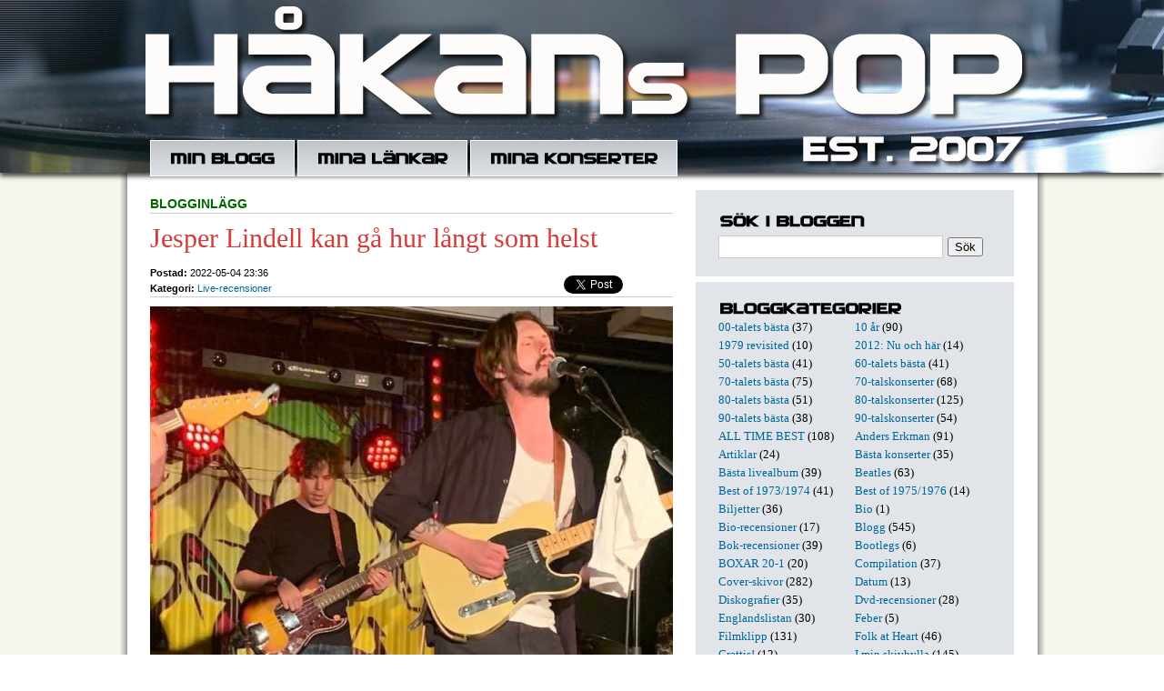

--- FILE ---
content_type: text/html; charset=utf-8
request_url: http://hakanpettersson.se/blogg.php?id=5811
body_size: 7755
content:

<!DOCTYPE HTML PUBLIC "-//W3C//DTD HTML 4.01 Transitional//EN" "http://www.w3.org/TR/html4/loose.dtd">
<html>
<head>
	<meta http-equiv="Content-Type" content="text/html; charset=utf-8" />
			<title>Håkans Pop: Jesper Lindell kan gå hur långt som helst</title>
			<meta name="description" content="Foto: Lotta Ekbäck (tack!)
Foto: Magnus Sundell (tack!)


JESPER LINDELL BAND
Schreibers Garage, Örebro 4 maj 2022
Konsertlängd: 19:44-21:03 (79 min)
Min plats: Stående längs vänstra väg" />
		<link rel="shortcut icon" href="favicon.ico" >
	<link rel="alternate" type="application/rss+xml" title="Håkans Pop" href="rss.php" />
        <script src="/inc/gen_validatorv2.js"></script>
	<link href="general.css" type="text/css" rel="STYLESHEET">
	<script language="javascript">
	  function switchDiv(divid,divid2){
	      document.getElementById(divid).style.display = 'none';
	      document.getElementById(divid2).style.display = 'block';
	  }
	  function tripleSwitchDiv(divid,divid2,divid3){
	      document.getElementById(divid).style.display = 'none';
	      document.getElementById(divid2).style.display = 'none';
	      document.getElementById(divid3).style.display = 'block';
	  }
	</script>
</head>
<body>
	<div id="fb-root"></div>
<script>(function(d, s, id) {
  var js, fjs = d.getElementsByTagName(s)[0];
  if (d.getElementById(id)) return;
  js = d.createElement(s); js.id = id;
  js.src = "//connect.facebook.net/sv_SE/sdk.js#xfbml=1&version=v2.8&appId=179616358771747";
  fjs.parentNode.insertBefore(js, fjs);
}(document, 'script', 'facebook-jssdk'));</script>
	<div id="headerwrapper">
		<div class="translogo">
			<div class="inner">
				<div id="header">
				<div class="headertop"></div>
				<div id="nav">
					<ul class="menu">
						<li><a href="blogg.php" class="item1"></a></li>
						<li><a href="links.php" class="item2"></a></li>
						<li><a href="lista.php" class="item3"></a></li>
                                        </ul>
				</div>
			</div>
		</div>
	</div>
	<div id="contentwrapper">
		<div id="content">
				<div class="column col1">


				
				<p class='supertitle'><b>Blogginlägg</b></p>

                                <h3>Jesper Lindell kan gå hur långt som helst</h3>

				<div class="meta">
					<ul class="share">

					<li style="width:60px;">
					<a href="https://twitter.com/share" class="twitter-share-button" data-url="http://hakanpettersson.se/nyblogg/blogg.php?id=5811" data-text="Håkans Pop: Jesper Lindell kan gå hur långt som helst " data-count="none"></a>
					<script>!function(d,s,id){var js,fjs=d.getElementsByTagName(s)[0];if(!d.getElementById(id)){js=d.createElement(s);js.id=id;js.src="//platform.twitter.com/widgets.js";fjs.parentNode.insertBefore(js,fjs);}}(document,"script","twitter-wjs");</script>
					</li>
					<li style="width:59px; position:relative; top:0px; right:-8px;">
					<div class="fb-share-button" data-href="http://hakanpettersson.se/blogg.php?id=5811" data-layout="button" data-size="small" data-mobile-iframe="true"><a class="fb-xfbml-parse-ignore" target="_blank" href="https://www.facebook.com/sharer/sharer.php?u=http%3A%2F%2Fhakanpettersson.se%2Fblogg.php%3Fid&amp;src=5811sdkpreparse">Dela</a></div>
					</li>
				</ul>

                                <b class=grey>Postad:</b> 2022-05-04 23:36
								<br>
				<b class=grey>Kategori:</b> <a href='search.php?kid=14'>Live-recensioner</a><br />				</div>

                                <p class="posting">
				<img src="/images/blogg/live22_lindell3.jpg" /><span style="text-align:right;display:block;">Foto: Lotta Ekbäck (tack!)</span><br />
<img src="/images/blogg/live22_lindell4.jpg" /><span style="text-align:right;display:block;">Foto: Magnus Sundell (tack!)</span><br />
<img src="/images/blogg/live22_lindell1.jpg" /><br />
<br />
<img src="/images/blogg/affisch22_lindell.jpg" style="float:right;padding-left:5px" /><b>JESPER LINDELL BAND<br />
Schreibers Garage, Örebro 4 maj 2022<br />
Konsertlängd: 19:44-21:03 (79 min)<br />
Min plats: Stående längs vänstra väggen ca 8 m från scen.</b><br />
<br />
ÄN SÅ LÄNGE ÄR JAG INTE FÖR GAMMAL för att uppskatta nya, yngre artister. Nu är väl inte Ludvikasonen Jesper Lindell (som faktiskt har flyttat till Örebro) och hans musik speciellt representativ för artister under trettio. Han och hans skickliga band har sina musikaliska rötter bland mycket äldre förebilder men Lindell har på sina två album gjort det med klass och en övertygande personlighet att det lockade mig och några andra (115 personer, fullsatt) att på onsdagskvällen uppleva honom live i en garageliknande lokal i Lillån.<br />
&nbsp;&nbsp;&nbsp;Efter årets sensationellt starka album ”Twilights”, som släpptes i mars, har Lindell med band turnerat nästan oavbrutet runt om i Sverige, pendlat till Norge och även spelat i Danmark, och byggt upp ett liverykte utöver det vanliga. Efter en konsert där ljudet kanske inte var hundraprocentigt men som i övrigt motsvarade alla stora förväntningar kan jag med kraft och skärpa meddela att i det här fallet talar det positiva ryktet sanning.<br />
&nbsp;&nbsp;&nbsp;Det talas mycket om jämförelser mellan artister och förebilder i allmänhet och i Jesper Lindells fall i synnerhet. Jag har själv slängt ur mig uppenbara namn som <b>Van Morrison</b> och <b>The Band</b>, när jag skrev om ”Twilights”, för att på något sätt beskriva hans musik och arrangemang. Inte för att förminska hans starka originalitet.<br />
&nbsp;&nbsp;&nbsp;Som sångare med den skarpt genomträngande rösten går det inte att jämföra Lindell med någon annan. Den kommer från Ludvika och är Lindells alldeles egen. Den gav hela skivan en personlig ryggrad och den starka repertoaren blev än mer tydlig live tillsammans med hans blixtrande gitarrspel och det huvudsakligen unga otroligt skickliga och mångfacetterade bandet han omger sig med.<br />
&nbsp;&nbsp;&nbsp;Jesper Lindells fantastiska röst motsvarade alltså alla förväntningar men det var än mer intressant att få uppleva den live med ett på alla punkter underbart band med både orgel och piano i sättningen som både överraskade och var stabilt samspelta. <b>Jimmy Reimers</b> var bandets trollkarl på olika gitarrer, även slide, men spelade också både trumpet och fiol. Organisten <b>Rasmus Fors</b>, med ett fint rullande hammondljud i instrumentet, spelade också dragspel och pianisten <b>Carl Michael Junior Lindvall</b> fick förtroendet att sjunga <b>Amy Helms</b> duettstämma i titellåten från senaste albumet.<br />
&nbsp;&nbsp;&nbsp;Basisten <b>Anton Lindell</b> (Jespers bror) och trummisen <b>Simon “Kosmos” Wilhelmsson</b> höll takten i det tajta soundet men det tunga bassoundet fick det ibland att durra i den korrugerade plåten på väggarna. <br />
&nbsp;&nbsp;&nbsp;Det är naturligtvis senaste skivans förtjänst som har gjort att Jesper Lindell har fått ett genombrott utanför den lilla kretsen musikälskare. ”Twilights” tillhör årets bästa skivor och nio av albumets tio låtar spelade givetvis huvudroll på konserten. Men Jesper hade ju ett gäng starka låtar i bagaget redan innan senaste albumet som fick utrymme här, huvudsakligen från förra albumet ”Everyday dreams” men också den ännu äldre Spotify-favoriten (drygt fem miljoner spelningar) ”Moving slow”. Dessutom bjöd Jesper och bandet på en ”ny” låt, ”Northern skies”, som inte fick plats på albumet.<br />
&nbsp;&nbsp;&nbsp;Det var med komplett tillfredsställelse jag lämnade den annorlunda konsertlokalen. Med en övertygelse om att allt kan bli ännu bättre och ännu större med förhoppningar som kan bära fram Jesper Lindell år framöver. Vad månde bliva av denna talang och hans framtid?<br />
&nbsp;&nbsp;&nbsp;Snart vet vi ännu mer, exempelvis när han och hans band nästa gång spelar i Örebro: 5 augusti på Kulturkvarteret.<br />
<br />
<img src="/images/blogg/setlist22_lindell.jpg" style="float:right;padding-left:5px" />Westcoast rain<br />
Just holler<br />
Leave a light on <br />
Momentary love<br />
If there comes a time<br />
Twilight<br />
Nights like these<br />
Living easy<br />
Whatever happens<br />
Good sides of me<br />
White lines<br />
Even if it ain't true<br />
Moving slow<br />
<br />
Extralåtar:<br />
Dance<br />
Northern skies<br />
Into the blue				<br /><br />/ Håkan
				</p>


		
		<a name="comments"></a>
				<div id="cx5811" class="blogcomment" style="float: left; display:none;">
			<div class="bc_item1" style="float:left;text-align:left;"><a class="c_icon add" href="javascript:;" onmousedown="tripleSwitchDiv('c5811','cx5811','co5811');"><em></em>Kommentera inlägget</a></div>
			<div class="bc_item2" style="float:left;text-align:center;">&nbsp;</div>
			<div class="bc_item3" style="float:left;text-align:right;"><a class="c_icon url" href="blogg.php?id=5811"><em></em>Direktlänk till inlägget</a></div>
			<div class="clear"></div>
			<p><b>Kommentarer till blogginlägget:</b></p>
						<div class="clear"></div>
			</div>
			<div id="c5811" class="blogcomment" style="float: left; display:block;">
				<div class="bc_item1" style="float:left;text-align:left;"><a class="c_icon add" href="javascript:;" onmousedown="tripleSwitchDiv('c5811','cx5811','co5811');"><em></em>Kommentera inlägget</a></div>
				<div class="bc_item2" style="float:left;text-align:center;">
				<i class='c_icon com'><em></em>Inga kommentarer</i>				</div>
				<div class="bc_item3" style="float:left;text-align:right;"><a class="c_icon url" href="blogg.php?id=5811"><em></em>Direktlänk till inlägget</a></div>
			</div>
			<div id="co5811" class="blogcomment" style="float: left; display:none;">
				<div class="bc_item1" style="float:left;text-align:left;"><a class="c_icon add" href="javascript:;" onmousedown="tripleSwitchDiv('c5811','cx5811','co5811');"><em></em>Kommentera inlägget</a></div>
				<div class="bc_item2" style="float:left;text-align:center;">
				<i class='c_icon com'><em></em>Inga kommentarer</i>				</div>
				<div class="bc_item3" style="float:left;text-align:right;"><a class="c_icon url" href="blogg.php?id=5811"><em></em>Direktlänk till inlägget</a></div>
				<div class="clear"></div>

				<p><b>Skriv kommentar till blogginlägget &quot;Jesper Lindell kan gå hur långt som helst&quot;</b></p>

				<div class='com-bub1'><div class='com-bub2'>
				<form action="post_comments.php" method="post" name="frmComment5811" style="display:inline;">
				<ul>
					<li>
						<div style="width:175px;float:left;margin-right:5px;">Namn:<br>
						<input type="text" name="name" style="width:166px;" class="inputs"></div>
						<div style="width:180px;float:left;margin-right:5px;">Epost: (visas ej ut&aring;t)<br>
						<input type="text" name="email" style="width:170px;" class="inputs" /></div>
						<div style="width:175px;float:left;">Hemsida/blogg:<br>
						<input type="text" name="url" style="width:166px;" class="inputs" /></div>
					</li>
					<li>
						Kommentar:<br clear=all />
						<textarea class="inputs" style="width:531px; height:100px;" name="comment"></textarea>
					</li>
					<li class="last">
						<input type="hidden" name="bid" value="5811" />
						<input type="hidden" name="redir_url" value="http://hakanpettersson.se/blogg.php?id=5811" />

						Spamskydd - skriv resultatet av 7x3 = <input type="text" name="sum" style="width:20px;" class="fld"> och tecknet för "snabel-a" två gånger <input type="text" name="sum2" style="width:20px;" class="fld"><input type="submit" name="submit" value="Skicka kommentar" class="inputs" style="margin-top:5px;" />
					</li>
				</ul>
				<div class="clear"></div>
				</form>
				<script language="JavaScript" type="text/javascript">
				var frmvalidator = new Validator("frmComment5811");
				frmvalidator.addValidation("name","req","Namn måste fyllas i!");
				frmvalidator.addValidation("comment","req","Kommentar måste fyllas i!");
				frmvalidator.addValidation("sum","req","Fält måste fyllas i!");
				</script>
				</div></div>
			</div>
		<div class="clear"></div>
		<div id='maindiv'></div>
		<div class='blogNav prev'><span><em><b>Föregående inlägg</b>:<br /><a href='blogg.php?id=5373'>ALL TIME BEST #2: "Darkness on the edge of town"</a></em></span></div><div class='blogNav next'><span><em><b>Nästa inlägg</b>:<br /><a href='blogg.php?id=5542'>ALL TIME BEST #1: "The Beatles"</a></em></span></div>

				<br /><br /><br />
				</div>

				<div class="column col2">


				<h4 class="item5"></h4>
<div style="margin-top:5px; margin-bottom:10px">
<form action="search.php" method="post" name="frmSearch" style="display:inline;">
<input type="text" name="searchword" class="searchfield" /><input type="submit" name="submit" class="searchsubmit" value="Sök" />
</form>
<script language="JavaScript" type="text/javascript">
var frmvalidator = new Validator("frmSearch");
frmvalidator.addValidation("searchword","req","Sökformuläret är tomt!");
</script>
<script language="javascript" type="text/javascript">
function stopRKey(evt) {
	var evt  = (evt) ? evt : ((event) ? event : null);
	var node = (evt.target) ? evt.target : ((evt.srcElement) ? evt.srcElement : null);
	if ((evt.keyCode == 13) && (node.type=="text")) { return false; }
}
document.onkeypress = stopRKey;
</script>
</div>
<div class="whiteline"></div>
<h4 class="item6"></h4>
<div class='blogcategories'><a href='search.php?kid=80'>00-talets bästa</a> (37)</div><div class='blogcategories'><a href='search.php?kid=77'>10 år</a> (90)</div><div class='blogcategories'><a href='search.php?kid=3'>1979 revisited</a> (10)</div><div class='blogcategories'><a href='search.php?kid=62'>2012: Nu och här</a> (14)</div><div class='blogcategories'><a href='search.php?kid=79'>50-talets bästa</a> (41)</div><div class='blogcategories'><a href='search.php?kid=72'>60-talets bästa</a> (41)</div><div class='blogcategories'><a href='search.php?kid=47'>70-talets bästa</a> (75)</div><div class='blogcategories'><a href='search.php?kid=46'>70-talskonserter</a> (68)</div><div class='blogcategories'><a href='search.php?kid=9'>80-talets bästa</a> (51)</div><div class='blogcategories'><a href='search.php?kid=57'>80-talskonserter</a> (125)</div><div class='blogcategories'><a href='search.php?kid=60'>90-talets bästa</a> (38)</div><div class='blogcategories'><a href='search.php?kid=58'>90-talskonserter</a> (54)</div><div class='blogcategories'><a href='search.php?kid=85'>ALL TIME BEST</a> (108)</div><div class='blogcategories'><a href='search.php?kid=83'>Anders Erkman</a> (91)</div><div class='blogcategories'><a href='search.php?kid=30'>Artiklar</a> (24)</div><div class='blogcategories'><a href='search.php?kid=56'>Bästa konserter</a> (35)</div><div class='blogcategories'><a href='search.php?kid=84'>Bästa livealbum</a> (39)</div><div class='blogcategories'><a href='search.php?kid=8'>Beatles</a> (63)</div><div class='blogcategories'><a href='search.php?kid=90'>Best of 1973/1974</a> (41)</div><div class='blogcategories'><a href='search.php?kid=96'>Best of 1975/1976</a> (14)</div><div class='blogcategories'><a href='search.php?kid=94'>Biljetter</a> (36)</div><div class='blogcategories'><a href='search.php?kid=65'>Bio</a> (1)</div><div class='blogcategories'><a href='search.php?kid=33'>Bio-recensioner</a> (17)</div><div class='blogcategories'><a href='search.php?kid=27'>Blogg</a> (545)</div><div class='blogcategories'><a href='search.php?kid=10'>Bok-recensioner</a> (39)</div><div class='blogcategories'><a href='search.php?kid=37'>Bootlegs</a> (6)</div><div class='blogcategories'><a href='search.php?kid=68'>BOXAR 20-1</a> (20)</div><div class='blogcategories'><a href='search.php?kid=93'>Compilation</a> (37)</div><div class='blogcategories'><a href='search.php?kid=50'>Cover-skivor</a> (282)</div><div class='blogcategories'><a href='search.php?kid=95'>Datum</a> (13)</div><div class='blogcategories'><a href='search.php?kid=43'>Diskografier</a> (35)</div><div class='blogcategories'><a href='search.php?kid=11'>Dvd-recensioner</a> (28)</div><div class='blogcategories'><a href='search.php?kid=92'>Englandslistan</a> (30)</div><div class='blogcategories'><a href='search.php?kid=70'>Feber</a> (5)</div><div class='blogcategories'><a href='search.php?kid=32'>Filmklipp</a> (131)</div><div class='blogcategories'><a href='search.php?kid=66'>Folk at Heart</a> (46)</div><div class='blogcategories'><a href='search.php?kid=53'>Grattis!</a> (12)</div><div class='blogcategories'><a href='search.php?kid=76'>I min skivhylla</a> (145)</div><div class='blogcategories'><a href='search.php?kid=29'>Intervjuer</a> (89)</div><div class='blogcategories'><a href='search.php?kid=52'>Jul</a> (82)</div><div class='blogcategories'><a href='search.php?kid=91'>Katastrofgig</a> (9)</div><div class='blogcategories'><a href='search.php?kid=86'>Kjell Andersson</a> (9)</div><div class='blogcategories'><a href='search.php?kid=12'>Konserter</a> (244)</div><div class='blogcategories'><a href='search.php?kid=74'>Konserthuset</a> (11)</div><div class='blogcategories'><a href='search.php?kid=13'>Krönikor</a> (208)</div><div class='blogcategories'><a href='search.php?kid=69'>Larm</a> (20)</div><div class='blogcategories'><a href='search.php?kid=44'>Listor</a> (59)</div><div class='blogcategories'><a href='search.php?kid=71'>Live at Heart</a> (120)</div><div class='blogcategories'><a href='search.php?kid=14'>Live-recensioner</a> (561)</div><div class='blogcategories'><a href='search.php?kid=2'>Londonvandring</a> (5)</div><div class='blogcategories'><a href='search.php?kid=81'>Magnus Lindberg</a> (41)</div><div class='blogcategories'><a href='search.php?kid=78'>Maxi12"</a> (35)</div><div class='blogcategories'><a href='search.php?kid=15'>Måndagslåten</a> (14)</div><div class='blogcategories'><a href='search.php?kid=40'>Mina favoriter</a> (42)</div><div class='blogcategories'><a href='search.php?kid=1'>Mina vänner</a> (6)</div><div class='blogcategories'><a href='search.php?kid=51'>Minns</a> (186)</div><div class='blogcategories'><a href='search.php?kid=45'>Örebro</a> (96)</div><div class='blogcategories'><a href='search.php?kid=88'>ÖREBRO LIVE 100</a> (101)</div><div class='blogcategories'><a href='search.php?kid=7'>Pubrock</a> (13)</div><div class='blogcategories'><a href='search.php?kid=87'>Richmond/Twickenham</a> (8)</div><div class='blogcategories'><a href='search.php?kid=63'>Rockmagasinet Live</a> (50)</div><div class='blogcategories'><a href='search.php?kid=28'>Setlists</a> (71)</div><div class='blogcategories'><a href='search.php?kid=61'>SINGLAR 100-1</a> (102)</div><div class='blogcategories'><a href='search.php?kid=6'>Skiv-recensioner</a> (386)</div><div class='blogcategories'><a href='search.php?kid=41'>Skivtips</a> (16)</div><div class='blogcategories'><a href='search.php?kid=59'>Sommar 2011</a> (40)</div><div class='blogcategories'><a href='search.php?kid=64'>Sommar2013</a> (76)</div><div class='blogcategories'><a href='search.php?kid=73'>Sommar2015</a> (28)</div><div class='blogcategories'><a href='search.php?kid=97'>Sommar2025</a> (102)</div><div class='blogcategories'><a href='search.php?kid=48'>Soundtracks</a> (59)</div><div class='blogcategories'><a href='search.php?kid=39'>Stiff</a> (49)</div><div class='blogcategories'><a href='search.php?kid=89'>TisdagsAkademien</a> (28)</div><div class='blogcategories'><a href='search.php?kid=35'>Tribute-skivor</a> (131)</div><div class='blogcategories'><a href='search.php?kid=42'>Ulf Lundell</a> (26)</div><div class='blogcategories'><a href='search.php?kid=38'>Veckans 7"-singel</a> (17)</div><div class='blogcategories'><a href='search.php?kid=31'>Veckans bild</a> (10)</div><div class='blogcategories'><a href='search.php?kid=75'>vhs_dvd 38-1</a> (39)</div><div class="clear"></div>
<div class="whiteline"></div>
<h4 class="item4"></h4>
<div class="blogcalendar">
<table width='100%' class="calendar">
<tr>
<td align="center" valign="top"><a href="/blogg.php?month=4&year=2022">&lt;&lt;</a></td>
<td align="center" valign="top" class="calendarHeader" colspan="5"><a href='blogg.php?year=2022&month=5'>Maj 2022</a></td>
<td align="center" valign="top"><a href="/blogg.php?month=6&year=2022">&gt;&gt;</a></td>
</tr>
<tr>
<td align="center" valign="top" class="calendarHeader">Må</td>
<td align="center" valign="top" class="calendarHeader">Ti</td>
<td align="center" valign="top" class="calendarHeader">On</td>
<td align="center" valign="top" class="calendarHeader">To</td>
<td align="center" valign="top" class="calendarHeader">Fr</td>
<td align="center" valign="top" class="calendarHeader">Lö</td>
<td align="center" valign="top" class="calendarHeader">Sö</td>
</tr>
<tr>
<td class="calendar" align="center" valign="middle">&nbsp;</td>
<td class="calendar" align="center" valign="middle">&nbsp;</td>
<td class="calendar" align="center" valign="middle">&nbsp;</td>
<td class="calendar" align="center" valign="middle">&nbsp;</td>
<td class="calendar" align="center" valign="middle">&nbsp;</td>
<td class="calendar" align="center" valign="middle">&nbsp;</td>
<td class="calendar" align="center" valign="middle"><a href='blogg.php?publday=2022-05-01&year=2022&month=5'><b>1</b></a></td>
</tr>
<tr>
<td class="calendar" align="center" valign="middle"><a href='blogg.php?publday=2022-05-02&year=2022&month=5'><b>2</b></a></td>
<td class="calendar" align="center" valign="middle"><a href='blogg.php?publday=2022-05-03&year=2022&month=5'><b>3</b></a></td>
<td class="calendar" align="center" valign="middle"><a href='blogg.php?publday=2022-05-04&year=2022&month=5'><b>4</b></a></td>
<td class="calendar" align="center" valign="middle">5</td>
<td class="calendar" align="center" valign="middle"><a href='blogg.php?publday=2022-05-06&year=2022&month=5'><b>6</b></a></td>
<td class="calendar" align="center" valign="middle"><a href='blogg.php?publday=2022-05-07&year=2022&month=5'><b>7</b></a></td>
<td class="calendar" align="center" valign="middle"><a href='blogg.php?publday=2022-05-08&year=2022&month=5'><b>8</b></a></td>
</tr>
<tr>
<td class="calendar" align="center" valign="middle"><a href='blogg.php?publday=2022-05-09&year=2022&month=5'><b>9</b></a></td>
<td class="calendar" align="center" valign="middle">10</td>
<td class="calendar" align="center" valign="middle"><a href='blogg.php?publday=2022-05-11&year=2022&month=5'><b>11</b></a></td>
<td class="calendar" align="center" valign="middle"><a href='blogg.php?publday=2022-05-12&year=2022&month=5'><b>12</b></a></td>
<td class="calendar" align="center" valign="middle"><a href='blogg.php?publday=2022-05-13&year=2022&month=5'><b>13</b></a></td>
<td class="calendar" align="center" valign="middle"><a href='blogg.php?publday=2022-05-14&year=2022&month=5'><b>14</b></a></td>
<td class="calendar" align="center" valign="middle">15</td>
</tr>
<tr>
<td class="calendar" align="center" valign="middle"><a href='blogg.php?publday=2022-05-16&year=2022&month=5'><b>16</b></a></td>
<td class="calendar" align="center" valign="middle">17</td>
<td class="calendar" align="center" valign="middle">18</td>
<td class="calendar" align="center" valign="middle"><a href='blogg.php?publday=2022-05-19&year=2022&month=5'><b>19</b></a></td>
<td class="calendar" align="center" valign="middle"><a href='blogg.php?publday=2022-05-20&year=2022&month=5'><b>20</b></a></td>
<td class="calendar" align="center" valign="middle">21</td>
<td class="calendar" align="center" valign="middle">22</td>
</tr>
<tr>
<td class="calendar" align="center" valign="middle"><a href='blogg.php?publday=2022-05-23&year=2022&month=5'><b>23</b></a></td>
<td class="calendar" align="center" valign="middle">24</td>
<td class="calendar" align="center" valign="middle"><a href='blogg.php?publday=2022-05-25&year=2022&month=5'><b>25</b></a></td>
<td class="calendar" align="center" valign="middle"><a href='blogg.php?publday=2022-05-26&year=2022&month=5'><b>26</b></a></td>
<td class="calendar" align="center" valign="middle"><a href='blogg.php?publday=2022-05-27&year=2022&month=5'><b>27</b></a></td>
<td class="calendar" align="center" valign="middle"><a href='blogg.php?publday=2022-05-28&year=2022&month=5'><b>28</b></a></td>
<td class="calendar" align="center" valign="middle"><a href='blogg.php?publday=2022-05-29&year=2022&month=5'><b>29</b></a></td>
</tr>
<tr>
<td class="calendar" align="center" valign="middle"><a href='blogg.php?publday=2022-05-30&year=2022&month=5'><b>30</b></a></td>
<td class="calendar" align="center" valign="middle">31</td>
<td class="calendar" align="center" valign="middle">&nbsp;</td>
<td class="calendar" align="center" valign="middle">&nbsp;</td>
<td class="calendar" align="center" valign="middle">&nbsp;</td>
<td class="calendar" align="center" valign="middle">&nbsp;</td>
<td class="calendar" align="center" valign="middle">&nbsp;</td>
</tr>
</table>
</div>
<div class="whiteline"></div>

<h4 class="item7"></h4>
<p class='frontcomment'><span class='bubble-top'><b>Silja</b> 6/10:</span>	<a class="frontcomment" href="/blogg.php?id=6396&comments#comments">
	Arrival heter instrumentallåten. Fin melodi som jag känner igen med en annan t...</a></p><p class='frontcomment'><span class='bubble-top'><b>Peter </b> 26/09:</span>	<a class="frontcomment" href="/blogg.php?id=2260&comments#comments">
	Jag liksom alla journalister då tyckte Stockholm 1988 var mycket bättre. Jag l...</a></p><p class='frontcomment'><span class='bubble-top'><b>Jerker Emanuelson </b> 29/08:</span>	<a class="frontcomment" href="/blogg.php?id=6580&comments#comments">
	Kul att ses! Du skriver att Bob hade olika kompband på de andra spelningarna me...</a></p><p class='frontcomment'><span class='bubble-top'><b>Tomas Skagerström</b> 14/08:</span>	<a class="frontcomment" href="/blogg.php?id=6530&comments#comments">
	Hej "Håkanpop". Kul att hittat till din sida./tegelgubben....</a></p><p class='frontcomment'><span class='bubble-top'><b>Håkan Gustavsson</b> 16/06:</span>	<a class="frontcomment" href="/blogg.php?id=6564&comments#comments">
	Vilket kul och bra initiativ!
Ser verkligen fram emot lite inspiration och för...</a></p><p class='frontcomment'><span class='bubble-top'><b>Björn  </b> 3/03:</span>	<a class="frontcomment" href="/blogg.php?id=6371&comments#comments">
	Hej Håkan.
Tack för de orden om D.J. Tumme upp, för liknelsen med Mick Jagge...</a></p><p class='frontcomment'><span class='bubble-top'><b>Kjell J</b> 31/01:</span>	<a class="frontcomment" href="/blogg.php?id=6216&comments#comments">
	Texten är förstås skriven 1980, Men ursäkta gnället och/eller pekpinnen, Ro...</a></p><p class='frontcomment'><span class='bubble-top'><b>Jarmo Tapani Anttila</b> 31/01:</span>	<a class="frontcomment" href="/blogg.php?id=6216&comments#comments">
	Lustigt, har precis läst färdigt boken Too Much Too Young, The 2 Tone records ...</a></p><p class='frontcomment'><span class='bubble-top'><b>Anne-Lie Dahl Parkegren</b> 16/01:</span>	<a class="frontcomment" href="/blogg.php?id=1070&comments#comments">
	Hej!
Jag, en tjejkompis och lilla syrran var på hans konsert. Tror vi satt på...</a></p><p class='frontcomment'><span class='bubble-top'><b>Peter Jönsson</b> 1/01:</span>	<a class="frontcomment" href="/blogg.php?id=6306&comments#comments">
	Hej Håkan,
Bra och nykter recension av Indoor Safari. (Tror emellertid att Nic...</a></p><div class="whiteline"></div>
<h4 class="item8"></h4>
<img src="/images/hakan.jpg" style="border: 16px solid #FFFFFF;margin-bottom: 3px;margin-top: 7px;" />
Jag är född 1952. Skrev min första recension i januari 1970. Har medverkat regelbundet i Nerikes Allehanda i över 45 år med recensioner, krönikor, artiklar och intervjuer. I nästan samtliga fall har det handlat om musik och ur mitt långa liv som skribent har jag hämtat många anekdoter som kommer förekomma här. Med popmusikens historia som grund berättar jag också om egna erfarenheter under den långa resan. Från 50-talet till idag. Plus utförliga recensioner av både konserter, skivor, dvd och böcker.
   Vill du/ni få er senaste skiva recenserad? Mejla mig, så får ni adress.
   Håkans Pop hade premiär 22 augusti 2007 och har sedan fyllts på med både nyskrivna artiklar och arkivmaterial från 1971 och framåt.

<a href="mailto:hakanpop@hotmail.com">E-posta mig.</a>


				</div>

				<a href="http://musikon.se" target="_blank"><img src="/images/musikon.gif" style="border:0;margin: 20px 85px;"></a>


			<div class="clear"></div>
        </div>
    </div>
</body>
</html>
